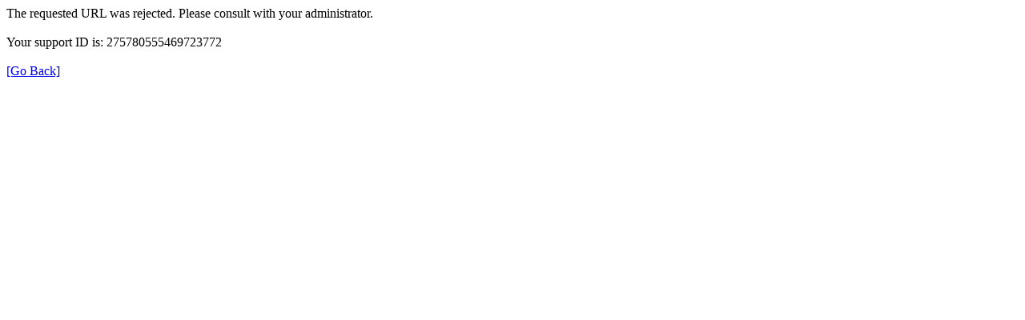

--- FILE ---
content_type: text/html; charset=utf-8
request_url: http://biblioteca.in.gov.br/web/dou/dou/-/document_library/kcmautn6AnNs/view/279200?_com_liferay_document_library_web_portlet_DLPortlet_INSTANCE_kcmautn6AnNs_navigation=home&_com_liferay_document_library_web_portlet_DLPortlet_INSTANCE_kcmautn6AnNs_curFolder=&_com_liferay_document_library_web_portlet_DLPortlet_INSTANCE_kcmautn6AnNs_deltaFolder=&_com_liferay_document_library_web_portlet_DLPortlet_INSTANCE_kcmautn6AnNs_deltaEntry=2&_com_liferay_document_library_web_portlet_DLPortlet_INSTANCE_kcmautn6AnNs_orderByCol=downloads&_com_liferay_document_library_web_portlet_DLPortlet_INSTANCE_kcmautn6AnNs_orderByType=asc&p_r_p_resetCur=false&_com_liferay_document_library_web_portlet_DLPortlet_INSTANCE_kcmautn6AnNs_curEntry=14
body_size: 245
content:
<html><head><title>Request Rejected</title></head><body>The requested URL was rejected. Please consult with your administrator.<br><br>Your support ID is: 275780555469723772<br><br><a href='javascript:history.back();'>[Go Back]</a></body></html>